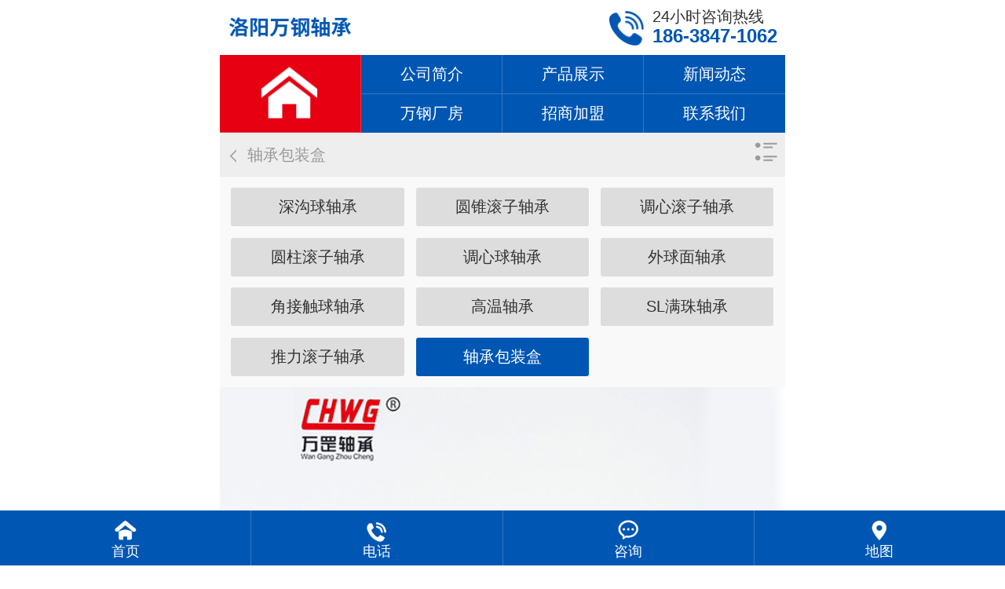

--- FILE ---
content_type: text/html
request_url: http://www.chwgzc.com/m/product/zcbz/1059710.html
body_size: 2959
content:
<!DOCTYPE html>
<html lang="zh-cn">
<head>
<meta charset="utf-8" />
<meta name="viewport" content="width=device-width, initial-scale=1.0, minimum-scale=1.0, maximum-scale=1.0, user-scalable=no, minimal-ui" />
<meta name="format-detection" content="telephone=no" />
<title>轴承包装盒2_轴承包装盒_洛阳万钢轴承有限公司_洛阳低噪音电机轴承|洛阳普通深沟球轴承</title>
<meta name="keywords" content="洛阳低噪音电机轴承,洛阳普通深沟球轴承,洛阳圆锥滚子轴承,洛阳万钢轴承有限公司" />
<meta name="description" content="洛阳万钢轴承有限公司专业销售高质量、高精度的低噪音电机轴承，普通深沟球轴承、圆锥滚子轴承、调心滚子轴承和各种非标轴承，产品广泛运用于电机、汽车、水泵、电梯、电动工具、农用机械、工程机械、矿山机械设备等。电话：18638471062" />

<link rel="stylesheet" href="/Content/Templaes/C10182N/mobile//style/css/style.css" />
<script src="https://cmsfile.hnjing.cn/JSHandler.ashx?v=1.0&id=d1039b77-7263-4690-8f9b-214bee057863" type="text/javascript"></script>


</head>

<body>
  <header class="header">
  	<div class="inner">
      <div class="logo"><a href="/m/Default.html">
        <img src="/Content/Logo/mlogo_20200326093730542.png" title="洛阳万钢轴承有限公司" alt="洛阳万钢轴承有限公司" />
      </a></div>
      <div class="tel"><a href="tel:18638471062">
        <h3>24小时咨询热线</h3>
        <p class="phonecode">18638471062</p>
        </a></div>
    </div>
  </header>

  <nav class="nav" id="nav">
  	<ul>
    	<li ><a href="/m/Default.html">网站首页</a></li>
      
      <li ><a href="/m/about/">公司简介</a></li>
      
      <li  class="current" ><a href="/m/product/">产品展示</a></li>
      
      <li ><a href="/m/news/">新闻动态</a></li>
      
      <li ><a href="/m/cf/">万钢厂房</a></li>
      
      <li ><a href="/m/zs/">招商加盟</a></li>
      
      <li ><a href="/m/lx/">联系我们</a></li>
          </ul>
  </nav>

    <section class="location" id="location">
  	<h2>轴承包装盒</h2>
    <div class="showmenu" id="showMenu">分类导航</div>
  </section>

  <nav class="menu" id="menu">
  	<dl class="list clearfix">
    	
    	<dd ><a href="/m/product/sgq/">深沟球轴承</a></dd>
      
    	<dd ><a href="/m/product/yzgz/">圆锥滚子轴承</a></dd>
      
    	<dd ><a href="/m/product/dxgz/">调心滚子轴承</a></dd>
      
    	<dd ><a href="/m/product/yuanz/">圆柱滚子轴承</a></dd>
      
    	<dd ><a href="/m/product/dxq/">调心球轴承</a></dd>
      
    	<dd ><a href="/m/product/wam/">外球面轴承</a></dd>
      
    	<dd ><a href="/m/product/jjc/">角接触球轴承</a></dd>
      
    	<dd ><a href="/m/product/gwzc/">高温轴承</a></dd>
      
    	<dd ><a href="/m/product/slmz/">SL满珠轴承</a></dd>
      
    	<dd ><a href="/m/product/tlgz/">推力滚子轴承</a></dd>
      
    	<dd  class="current" ><a href="/m/product/zcbz/">轴承包装盒</a></dd>
          </dl>
  </nav>
  
<section class="product-detail">
  <div class="product-thum" id="thum">
  	<ul class="list clearfix"></ul>
    <ul class="tip"></ul>
        <script>var multigraph = [{'title': '', 'src': '/Content/UploadFiles/202003261126443.jpg'}];</script>
      </div>
  <div class="product-info">
    <h1>轴承包装盒2</h1>
  </div>
  <article class="article">
     洛阳万钢轴承有限公司专业销售高质量、高精度的低噪音电机轴承，普通深沟球轴承、圆锥滚子轴承、调心滚子轴承和各种非标轴承，产品广泛运用于电机、汽车、水泵、电梯、电动工具、农用机械、工程机械、矿山机械设备等。电话：18638471062   </article>
  <commend class="relink">
  	<p class="prev"><a title="轴承包装盒1" href="/m/product/zcbz/1059709.html">轴承包装...</a></p>
    <p class="next"><a title="轴承包装盒3" href="/m/product/zcbz/1059711.html">轴承包装...</a></p>
  </commend>
</section>

<section class="rmd-order">
  <div class="head">
    <h2>我要留言 / 反馈</h2>
  </div>
                       <form name='formPost' id='formPost' action='https://cmspost.hnjing.cn/FormPostBack.aspx?mid=6d99fa25-fa4b-4617-87f1-a260a9c7057d&fcid=$formclass.ID&sid=d1039b77-7263-4690-8f9b-214bee057863&cid=1b8baa89-cbd4-4c83-90f8-06e53b259db5&nid=$formnews.ID&p=$pageindex&pid=6c796745-d4a5-4b36-86ae-8d268204ae72' method='POST' enctype='multipart/form-data' runat='server'>

  <input type="hidden" name="Title" value="轴承包装盒2" />
  <ul class="formpost">
    <li>
      <input type="text" class="txt" name="name" maxlength="5" value="" placeholder="姓名" data-required="name" error="请输入您的中文姓名" />
    </li>
    <li>
    	<input type="tel" class="txt" name="phone" maxlength="15"value="" placeholder="联系方式" data-required="phone"  error="请输入正确的手机号码" />
    </li>
    <li>
    	<textarea class="text" name="content" placeholder="留言内容" data-required="required" null="请输入内容"></textarea>
    </li>
    <li>
    	<input type="submit" class="submit" value="确认提交">
    </li>
  </ul>
  <input type="hidden" id="NavigateUrl" name="NavigateUrl" value="" />
</form>
<script type='text/javascript'> JsReady(function(){ fillFormValue(); });  </script>

</section>

<footer class="footer" id="footer">
  <div class="seacher">
    <div class="input">
      <input type="text" class="txt" value="" maxlength="16" placeholder="请输入关键词" id="SearchTxt" />
      <input type="hidden" value="/m/3504c103-f243-4b13-a01b-e6bfa9f09c70.html?a=1&key=e4888dd5-ed2b-44b6-bdd2-564db5f425c9" id="Searchtype" />      <input type="submit" class="submit" value="" id="SearchSubmit" />
    </div>
  </div>
  <div class="copyright">
    <p>洛阳万钢轴承有限公司 版权所有</p>
    <!-- <p>技术支持：<a href="http://www.hnjing.com/" target="_blank" title="竞网智赢">竞网智赢</a></p> -->
  </div>
</footer>

<ins class="toolbar" id="toolbar">
  <ul class="inner">
    <li><a href="/m/Default.html" class="icon-home">首页</a></li>
    <li><a href="tel:18638471062"  class="icon-phone">电话</a></li>
    <li><a href="tel:18638471062"  class="icon-online">咨询</a></li>
    <li><a href="javascript:;" id="showMap" class="icon-map">地图</a></li>
  </ul>
</ins>

<section class="baidumap" id="baidumap">
  <div class="map" id="map"></div>
  <div class="address">
    <p>详细地址： 洛阳市高新开发区青城路8号 </p>
  </div>
  <div class="close" id="hideMap"></div>
  <script type="text/javascript">
   JsReady(function(){showMap('map','洛阳万钢轴承有限公司',112.362937,34.612755,'电话：18638471062<br/>地址：洛阳市高新开发区青城路8号',18)}); 
</script>
</section>

<script src="/Content/Templaes/C10182N/mobile//style/js/jdk-2.0.1.js"></script>
<script src="/Content/Templaes/C10182N/mobile//style/js/swiper.min.js"></script>
<script src="/Content/Templaes/C10182N/mobile//style/js/app.js"></script>
</body>
</html>

<section class="hidden"><label id="fa6d3483-2ba1-45d5-b26c-7fbe4a303ea5"></label>
<script type="text/javascript">JsReady(function(){getHits('dc19c38c-3e18-42d3-8f9b-a0de855ed923','fa6d3483-2ba1-45d5-b26c-7fbe4a303ea5','fa6d3483-2ba1-45d5-b26c-7fbe4a303ea5','true');});</script></section>


--- FILE ---
content_type: text/css
request_url: http://www.chwgzc.com/Content/Templaes/C10182N/mobile//style/css/style.css
body_size: 2833
content:
@import 'swiper.min.css';
@import 'animate.css';
@import 'skin.css';


/***********************************
 *** 全局初始化
 *** 2.0.0
 **********************************/
* { margin: 0; padding: 0; -webkit-tap-highlight-color: rgba(0,0,0,0); box-sizing: border-box; }
html { height: 100%; }
body { width: 100%; max-width: 720px; height: 100%; font: .28rem/1.8 "Microsoft Yahei", Arial; color: #333; background: #fff; transition: transform .3s ease; margin: 0 auto; }
img { border: 0px; }
a, a:link, a:visited, a:hover, a:active { color: inherit; text-decoration: none; }
h1, h2, h3, h4, h5, h6, h7 { font-size: .28rem; }
ul, ol { list-style-type: none; }
input,button,select,textarea { outline: none; font-family: "Microsoft Yahei", Arial; font-size: .28rem; -webkit-appearance: none !important; }
table { border-collapse: collapse; border-spacing: 0; }
.clearfix:after { content: ""; display: block; clear: both; width: 100%; height: 0; line-height: 0; font-size: 0; }


/***********************************
 *** 网站风格
 **********************************/
body.active { position: fixed; transform: translate3d(-70%, 0, 0); }
body.active:after { content: ''; position: absolute; left: 0; top: 2.5rem; bottom: 0; right: 0; z-index: 100; }

.header { position: relative; }
.header .inner { position: relative; height: 1rem; background: #fff; }
.header .logo { position: relative; padding: .15rem; }
.header .logo img { display: block; height: .7rem; }
.header .tel { position: absolute; right: 0; top: 0; overflow: hidden; }
.header .tel a { display: block; padding: .15rem .15rem .15rem .8rem; background: url(../images/header-tel.png) left center no-repeat; background-size: .7rem;  }
.header .tel h3 { line-height: .3rem; font-weight: normal; }
.header .tel p { line-height: .4rem; font-size: .34rem; font-weight: bold; color: #0056b3; }

.nav { background: #0056b3; }
.nav ul { overflow: hidden; text-align: center; }
.nav li { float: left; width: 25%; line-height: .7rem; border-right: 1px solid rgba(255,255,255,.2); border-bottom: 1px solid rgba(255,255,255,.2); }
.nav a { display: block; color: #fff; }
.nav a:active { box-shadow: 0 0 100rem rgba(0,0,0,.1) inset; }
.nav li:nth-child(1) { background: #e60012; }
.nav li:nth-child(1) a { height: 1.4rem; overflow: hidden; text-indent: -99em; background: url(../images/nav-home.png) center center no-repeat; background-size: 50%; }
.nav li:nth-child(4),
.nav li:nth-child(7) { border-right: 0; }
.nav li:nth-child(n+5) { border-bottom: 0; }

.banner { width: 100%; overflow: hidden; position: relative; }
.banner .list { float: left; width: 500%; }
.banner .list li { float: left; width: 20%; }
.banner .list img { display: block; width: 100%; }
.banner .dots { width: 100%; line-height: 0; text-align: center; clear: both; display: none; position: absolute; left: 0; bottom: .3rem; }
.banner .dots li { display: inline-block; width: .2rem; height: .2rem; border-radius: 50%; background: none; border: 1px solid #fff; background-size: contain; margin: 0 .1rem; vertical-align: middle; transition: all .5s ease; }
.banner .dots li.active { background: #fff; border-color: #fff; }

.ihead { height: 1.2rem; background: url(../images/ihead-bj.png) center center no-repeat; background-size: 5rem; text-align: center; position: relative; margin: 0 0 .4rem; }
.ihead h2 { line-height: .5rem; font-size: .4rem; color: #0056b3; }
.ihead h3 { line-height: .4rem; font-weight: normal; font-size: .24rem; color: #999; text-transform: uppercase; }
.ihead h3:before,
.ihead h3:after { content: ''; display: inline-block; vertical-align: middle; width: .5rem; border-bottom: 1px solid #0056b3; margin: 0 .2rem; }
.ihead a { position: absolute; left: 50%; margin: 0 0 0 -.2rem; bottom: -.02rem; width: .4rem; height: .4rem; line-height: .4rem; text-align: center; background: url(../images/ihead-mo.png) center center no-repeat; background-size: contain; color: #fff; }

.ihead2 { position: relative; background: #0056b3; margin: 0 0 .3rem; }
.ihead2 h2 { display: inline-block; padding: 0 .4rem 0 1rem; line-height: .8rem; font-size: .32rem; font-weight: normal; background: #e60012; color: #fff; }
.ihead2 img { position: absolute; left: .3rem; top: 50%; margin: -.2rem 0 0; width: .4rem; height: .4rem; }
.ihead2 a { position: absolute; right: 0; top: 0; line-height: .8rem; color: #fff; text-transform: uppercase; padding: 0 .2rem; }

.iprod { background: #fff; padding: .4rem 0 0; }
.iprod .tabed { overflow: hidden; }
.iprod .tabed li { float: left; width: 29.33%; margin: 0 0 3% 3%; line-height: .6rem; padding: 0 .2rem; border: 1px solid #ddd; text-align: center; color: #333; white-space: nowrap; text-overflow: ellipsis; position: relative; }
.iprod .tabed li::before { content: ''; position: absolute; left: -1px; top: -1px; width: .6rem; height: .6rem; border-top: 1px solid #0056b3; border-left: 1px solid #0056b3; }
.iprod .tabed li::after { content: ''; position: absolute; right: -1px; bottom: -1px; width: .6rem; height: .6rem; border-bottom: 1px solid #0056b3; border-right: 1px solid #0056b3; }
.iprod .tabed li.active { background: url(../images/iprod-tabed.png) center center no-repeat #0056b3; background-size: cover; color: #fff; border-color: #0056b3; }
.iprod .main { position: relative; }
.iprod .list { overflow: hidden; position: relative; display: none; }
.iprod .list:first-child { display: block; }
.iprod .item { float: left; width: 45.5%; margin: 0 0 3% 3%; }
.iprod .item a { display: block; padding: .1rem .1rem 0; border: 1px solid #ddd; }
.iprod .item figure { position: relative; padding: 0 0 75%; background: #eee; }
.iprod .item img { position: absolute; left: 0; top: 0; width: 100%; height: 100%; }
.iprod .item h3 { line-height: .7rem; font-weight: normal; padding: 0 0.1rem 0 .2rem; background: url(../images/iprod-mo.png) 95% center no-repeat; background-size: .1rem; overflow: hidden; white-space: nowrap; text-overflow: ellipsis; }
.iprod .item a:active { background-color: #0056b3; border-color: #0056b3; color: #fff; }

.iadv { background: url(../images/iadv.jpg) center center no-repeat #0056b3; }
.iadv .inner { padding: .3rem; text-align: center; color: #fff; }
.iadv h2 { line-height: 1rem; font-size: .44rem; }
.iadv h3 { display: inline-block; height: .7rem; line-height: .6rem; font-size: .34rem; background: #e60012; padding: 0 .4rem; transform: skewX(-30deg); font-weight: normal; margin: 0 0 .2rem; }
.iadv h3 i { display: block; transform: skewX(30deg); font-style: normal; }
.iadv p { line-height: .4rem; }

.iabout { background: url(../images/iabout-bj.jpg) center center repeat #f6f6f6; background-size: cover; padding: .6rem 0 0; }
.iabout .info { margin: 0 3%; padding: .3rem; background: #fff; }
.iabout .info h3 { line-height: .6rem; font-size: .32rem; color: #0056b3; text-align: center; margin: 0 0 .2rem; }
.iabout .info p { line-height: 1.5; text-align: justify; margin: 0 0 .4rem; }
.iabout .info a { display: block; margin: 0 auto; width: 2.4rem; line-height: .7rem; background: #fff; border: 1px solid #ddd; color: #999; border-radius: .7rem; text-align: center; }
.iabout .info a:active { box-shadow: 0 0 100rem rgba(0,0,0,.1) inset; }
.iabout .swiper { padding: .2rem 3%; }
.iabout .swiper a { display: block; text-align: center; }
.iabout .swiper figure { position: relative; padding: 0 0 75%; background: #eee; box-shadow: .05rem 0 .05rem rgba(0,0,0,.05); border: 2px solid #fff; }
.iabout .swiper img { position: absolute; left: 0; top: 0; width: 100%; height: 100%; }
.iabout .swiper h3 { line-height: .7rem; font-weight: normal; padding: 0 .2rem; overflow: hidden; white-space: nowrap; text-overflow: ellipsis; }

.inews { background: #fff; padding: 0 0 .2rem; }
.inews .fir { margin: 0 3% 3%; padding: 0 0 .2rem; border-bottom: 1px solid #ddd; }
.inews .fir a { display: block; }
.inews .fir figure { position: relative; padding: 0 0 75%; margin: 0 0 .2rem; }
.inews .fir img { position: absolute; left: 0; top: 0; width: 100%; height: 100%; }
.inews .fir .exp { position: relative; margin: 0 0 .1rem; }
.inews .fir h3 { line-height: .6rem; font-size: .3rem; padding: 0 2rem 0 0; white-space: nowrap; overflow: hidden; text-overflow: ellipsis; }
.inews .fir p { line-height: .4rem; color: #999; }
.inews .fir span { position: absolute; right: 0; top: 0; line-height: .6rem; color: #999; }
.inews .list { padding: 0 3%; position: relative; }
.inews .item { margin: 0 0 3%; }
.inews .item a { display: block; height: 1.5rem; padding: 0 0 0 2.2rem; position: relative; }
.inews .item img { position: absolute; left: 0; top: 0; width: 2rem; height: 1.5rem; }
.inews .item h3 { line-height: .5rem; font-size: .3rem; margin: 0 0 .1rem; font-weight: normal; white-space: nowrap; overflow: hidden; text-overflow: ellipsis; }
.inews .item p { height: .8rem; line-height: .4rem; overflow: hidden; color: #999; }

.icontact { }
.icontact .list { padding: 0 5%; }
.icontact .item { padding: 0 0 0 .7rem; position: relative; margin: 0 0 .3rem; }
.icontact .item img { position: absolute; left: 0; top: 0; width: .5rem; height: .5rem; }
.icontact .item p { line-height: .5rem; }

 
.footer { background: #fff; color: #666; }
.copyright { padding: .3rem; line-height: .4rem; text-align: center; }

.seacher { position: relative; padding: .2rem 3%; }
.seacher .input { position: relative; }
.seacher .txt { width: 100%; height: .8rem; padding: 0 .2rem; border: 1px solid #0056b3; color: #666; }
.seacher .submit { position: absolute; right: 2px; top: 2px; bottom: 2px; width: 1rem; border: 0; background: url(../images/seacher-submit.png) center center no-repeat #0056b3; background-size: .4rem; }

.toolbar { display: block; height: 1rem; }
.toolbar .inner { background: #0056b3; position: fixed; left: 0; right: 0; bottom: 0; z-index: 10; display: -webkit-box; display: box; border-top: 0px solid rgba(255,255,255,0); }
.toolbar li { -webkit-box-flex: 1; box-flex: 1; border-left: 1px solid rgba(255,255,255,.2); color: #fff; }
.toolbar li:first-child { border-left: 0; }
.toolbar a { display: block; text-align: center; padding: .15rem 0 0; height: 1rem; line-height: .3rem; font-size: .26rem; }
.toolbar a:active { background-color: none; box-shadow: 0 0 1000rem rgba(0,0,0,.2) inset; }
.toolbar a:before { content: ''; display: block; width: .4rem; height: .4rem; margin: 0 auto .05rem; }
.toolbar a.icon-home:before { background: url(../images/toolbar-1.png) center center no-repeat; background-size: contain; }
.toolbar a.icon-phone:before { background: url(../images/toolbar-2.png) center center no-repeat; background-size: contain; animation:toolicon 600ms linear infinite; }
.toolbar a.icon-online:before { background: url(../images/toolbar-3.png) center center no-repeat; background-size: contain; }
.toolbar a.icon-map:before { background: url(../images/toolbar-4.png) center center no-repeat; background-size: contain; }

--- FILE ---
content_type: text/css
request_url: http://www.chwgzc.com/Content/Templaes/C10182N/mobile//style/css/skin.css
body_size: 6850
content:
/***********************************
 ** 公共组件
 ** 379600 - 0056b3
 ** 2.0.0
 **********************************/
.location { height: .8rem; line-height: .8rem; background: #eee; position: relative; }
.location h2 { display: inline-block; padding: 0 .2rem 0 .5rem; color: #999; font-weight: normal; background: url([data-uri]) left center no-repeat; background-size: .5rem; }
.location .showmenu { position: absolute; right: 0; top: 0; width: .7rem; height: .7rem; background: url([data-uri]) center center no-repeat; background-size: .5rem; overflow: hidden; text-indent: -99em; display: none; }

.menu { width: 100%; background: #f9f9f9; border-bottom: 0 solid #333; display: block; }
.menu .list { width: 100%; padding: 2% 0 0; }
.menu .list dd { float: left; width: 30.66%; height: .7rem; line-height: .7rem; margin: 0 0 2% 2%; background: #ddd; border-radius: 3px; }
.menu .list a { display: block; text-align: center; }
.menu .list dd:active,
.menu .list dd.current { background: #0056b3; border-color: #0056b3; color: #FFF; }

.article { text-align: justify; padding: 3%; line-height: 1.8; background: none; }
.article img { max-width: 100% !important; height: auto !important; display: block; margin: 0 auto; }

.relink { width: 96%; margin: 0 auto .2rem;position: relative; display: block; overflow: hidden; }
.relink .prev,
.relink .next { float: right; width: 49%; height: .8rem; line-height: .8rem; text-align: center; background: #eee; color: #999; border-radius: 3px; }
.relink .prev { float: left; }
.relink a { display: block; height: .8rem; color: #999; }
.relink > *:active { box-shadow: 0 0 100rem rgba(0,0,0,.03) inset; }

.showmap { display: block; margin: 0 3% .3rem; height: .6rem; line-height: .6rem; text-align: center; font-size: larger; background: #f0a522; color: #fff; border-radius: 5px; }
.baidumap { position: fixed; left: 0; top: 0; right: 0; bottom: 0; z-index: 99; background: #fff; visibility: hidden; }
.baidumap .map { position: absolute; top: 0; left: 0; bottom: 1rem; right: 0; z-index: 97; line-height: 20px; font-size: 14px; }
.baidumap .address { position: absolute; left: 0; bottom: 0; right: 0; padding: .2rem .2rem; background: #383838; z-index: 98; box-shadow: 0 -.05rem .05rem rgba(0,0,0,.2); }
.baidumap .address p { height: .6rem; line-height: .3rem; margin: 0 .8rem 0 0; color: #fff; overflow: hidden; opacity: .5; }
.baidumap .close { position: absolute; right: .2rem; bottom: .2rem; width: .6rem; height: .6rem; text-align: center; font-size: .4rem; z-index: 99; background: url([data-uri]) center center no-repeat; background-size: .35rem; border: .02rem solid #aaa; border-radius: 50%;  }
.baidumap .close:active { background: #f1f1f1; }
.baidumap .BMap_bubble_title a { display: inline-block; height: 40px; line-height: 40px; padding: 0 .3rem; color: #FFF; background: #8ea8e0; border-radius: .03rem; margin-bottom: .05rem; font-size: 16px; }
.baidumap .BMap_bubble_title a:hover { box-shadow: 0 0 0 1000rem rgba(0,0,0,0.3) inset; }

.hidden { display: none; }
.autocut { overflow: hidden; text-overflow: ellipsis; white-space: nowrap; word-break: break-all; }
.gap { height: .2rem; background: #eee; }

.loading { width: auto; height: .8rem; line-height: .8rem; text-align: center; margin: -.2rem 2% .2rem; background: #fff; color: #bbb; border-radius: 3px; display: none;  }
.loading:active { box-shadow: 0 0 100rem rgba(0,0,0,.03) inset; }
.loading:empty { display: none !important;  }

.null { display: block; width: 100% !important; padding: 0 0 50%; background: url(../../sources/none.png) center center no-repeat; background-size: contain; overflow: hidden; text-indent: -99em;  }
.none { padding: 0 0 2rem 0; }
.console { position: fixed; left: 0; top: 0; width: 100%; height: .8rem; line-height: .8rem; z-index: 199; background: rgba(255,72,72,.9); text-align: center; color: #fff; font-size: .26rem; overflow: hidden; }
.pager { display: none; }

.api {  content: '4DD845D1BB619BEEFB641EC49A7D8735'; }




/***********************************
 ** 产品
 **********************************/
.product-lister { }
.product-lister .list { width: 100%; padding: .2rem 0 .2rem; overflow: hidden; }
.product-lister .item { float: left; width: 47%; margin: 0 0 2% 2%; background: #ddd; text-align: center; }
.product-lister .img { position: relative; padding: 0 0 75%; margin: 0 0 -1px; background: #eee; }
.product-lister .img img { position: absolute; left: 0; top: 0; width: 100%; height: 100%; }
.product-lister .item h3 { line-height: .8rem; font-weight: normal; padding: 0 .4rem; color: #666; white-space: nowrap; overflow: hidden; text-overflow: ellipsis; }
.product-lister .item:active { box-shadow: 0 0 5rem rgba(0,0,0,.05) inset; }

.product2-lister {  }
.product2-lister .list { padding: .2rem; }
.product2-lister .item { margin: 0 0 .2rem; background: #f5f5f5;  }
.product2-lister .item a { display: block; position: relative; height: 1.8rem; padding: .1rem .2rem 0 2.6rem;  }
.product2-lister .item img { position: absolute; left: 0; top: 0; width: 2.4rem; height: 1.8rem; background: #eee; }
.product2-lister .item h3 { line-height: .7rem; font-size: .3rem; font-weight: normal; overflow: hidden; white-space: nowrap; text-overflow: ellipsis; }
.product2-lister .item p { height: .8rem; line-height: .4rem; overflow: hidden; opacity: .5; }
.product2-lister .item:active { box-shadow: 0 0 100rem rgba(0,0,0,.03) inset; }

.product-detail {  }
.product-detail h1 { padding: .4rem 2%; font-size: .34rem; line-height: 1.4; text-align: center; }
.product-detail .photo { padding: .0 3% 0; }
.product-detail .photo img { display: block; width: 100%; }

.product-info { padding: 0 .2rem .2rem; }
.product-info h1 { padding: .4rem 0; text-align: left; color: #333; }
.product-info .des { }
.product-info p { line-height: .5rem; opacity: .5; text-align: justify; }

.product-thum { width: 100%; overflow: hidden; position: relative; }
.product-thum .list { float: left; width: 500%; }
.product-thum .list li { float: left; width: 20%; }
.product-thum .list img { display: block; width: 100%; }
.product-thum .tip { width: 90%; height: .1rem; line-height: .1rem; text-align: center; clear: both; display: none; position: absolute; left: 5%; bottom: .2rem; }
.product-thum .tip li { display: inline-block; vertical-align: middle; width: .12rem; height: .12rem; background: #eee; border-radius: 50%; margin: 0 .1rem; vertical-align: middle; }
.product-thum .tip li.active { background: #c81529; }



/***********************************
 ** 新闻
 **********************************/
.news-lister { }
.news-lister .list { padding: .2rem; }
.news-lister .item { border-bottom: 1px solid #eee; }
.news-lister .item a { display: block; padding: .2rem; }
.news-lister .item h3 { font-size: .3rem; font-weight: normal; line-height: .6rem; overflow: hidden; white-space: nowrap; text-overflow: ellipsis; }
.news-lister .item p { height: .8rem; line-height: .4rem; overflow: hidden; opacity: .5; }
.news-lister .item:active { box-shadow: 0 0 5rem rgba(0,0,0,.05) inset; }

.news2-lister {  }
.news2-lister .list { padding: .2rem; }
.news2-lister .item { margin: 0 0 .2rem; background: #f5f5f5;  }
.news2-lister .item a { display: block; position: relative; height: 1.8rem; padding: .1rem .2rem 0 2.6rem;  }
.news2-lister .item img { position: absolute; left: 0; top: 0; width: 2.4rem; height: 1.8rem; background: #eee; }
.news2-lister .item h3 { font-size: .3rem; font-weight: normal; line-height: .7rem; overflow: hidden; white-space: nowrap; text-overflow: ellipsis; }
.news2-lister .item p { height: .8rem; line-height: .4rem; overflow: hidden; opacity: .5; }
.news2-lister .item:active { box-shadow: 0 0 100rem rgba(0,0,0,.03) inset; }

.news-detail {  }
.news-detail h1 { padding: .4rem 2% .2rem; font-size: .34rem; line-height: 1.4; text-align: center; }
.news-detail .subsidiary { line-height: .6rem; border-bottom: 1px solid #ddd; margin: 0 2%; opacity: .5; text-align: center; }
.news-detail .subsidiary span { margin-right: .2rem; }



/***********************************
 ** 案例
 **********************************/
.case-lister { }
.case-lister .list { width: 100%; padding: .2rem 0 .2rem; }
.case-lister .list .item { float: left; width: 47%; margin: 0 0 0 2%; }
.case-lister .item a { display: block; }
.case-lister .item figure { display: block; padding: 0 0 75%; position: relative; background: #eee; }
.case-lister .item img { position: absolute; left: 0; top: 0; width: 100%; height: 100%; }
.case-lister .item h3 { font-weight: normal; line-height: .8rem; text-align: center; margin: 0 .2rem; white-space: nowrap; overflow: hidden; text-overflow: ellipsis; }

.case2-lister {  }
.case2-lister .list { padding: .2rem; }
.case2-lister .item { margin: 0 0 .2rem; background: #f5f5f5;  }
.case2-lister .item a { display: block; position: relative; height: 1.8rem; padding: .1rem .2rem 0 2.6rem;  }
.case2-lister .item img { position: absolute; left: 0; top: 0; width: 2.4rem; height: 1.8rem; background: #eee; }
.case2-lister .item h3 { line-height: .7rem; overflow: hidden; white-space: nowrap; text-overflow: ellipsis; }
.case2-lister .item p { height: .8rem; line-height: .4rem; overflow: hidden; opacity: .5; }
.case2-lister .item:active { box-shadow: 0 0 100rem rgba(0,0,0,.03) inset; }

.case-detail {  }
.case-detail h1 { padding: .4rem 2% .4rem; font-size: .34rem; line-height: 1.4; text-align: center; }
.case-detail .photo { margin: 0 4%; }
.case-detail .photo img { display: block; width: 100%; }




/***********************************
 ** 在线留言
 **********************************/
input::-webkit-input-placeholder, textarea::-webkit-input-placeholder { color: #999; }
input:-moz-placeholder, textarea:-moz-placeholder { color: #999; }
input::-moz-placeholder, textarea::-moz-placeholder { color: #999; }
input:-ms-input-placeholder, textarea:-ms-input-placeholder { color:  #999; }

.message-detail { padding: .2rem 4% 0; overflow: hidden; }
.message-detail li { margin-bottom: .2rem; width: 100%; font-size: 1.2em; }
.message-detail .txt,
.message-detail .text { width: 100%; padding: 0 3%; height: .7rem; line-height: .7rem; background: none; border: 1px solid #bbb;  }
.message-detail .txt:focus,
.message-detail .text:focus { border-color: #999; }
.message-detail .text { height: 1.5rem; line-height: .3rem; padding: 3%; }
.message-detail .error { border-color: #f55 !important; }
.message-detail .submit { width: 100%; height: .8rem; line-height: .8rem; background: #0056b3; border: 0; border-radius: 3px; font-size: .28rem; color: #fff; text-align: center; }
.message-detail .submit:active { box-shadow: 0 0 0 1000rem rgba(0,0,0,.2) inset; }




/***********************************
 ** 在线留言
 **********************************/
.rmd-order { padding: 0 4% 0; overflow: hidden; background: #f9f9f9; border-top: 1px solid #eee; display: none; }
.rmd-order .head { height: .8rem; line-height: .8rem; margin: 0 0 .1rem;  }
.rmd-order .head h2 { font-size: .3rem; font-weight: normal; }
.rmd-order li { margin-bottom: .2rem; width: 100%; font-size: 1.2em; }
.rmd-order .txt,
.rmd-order .text { width: 100%; padding: 0 3%; height: .8rem; line-height: .8rem; background: #fff; border: 1px solid #eee;  }
.rmd-order .txt:focus,
.rmd-order .text:focus { border-color: #ddd; }
.rmd-order .text { height: 1.5rem; line-height: .3rem; padding: 3%; }
.rmd-order .error { border-color: #f55 !important; }
.rmd-order .submit { width: 100%; height: .8rem; line-height: .8rem; background: #0056b3; border: 0; border-radius: 3px; font-size: .28rem; color: #fff; text-align: center; }
.rmd-order .submit:active { box-shadow: 0 0 0 1000rem rgba(0,0,0,.2) inset;  }



/***********************************
 *** 设备适配
 **********************************/
@media (min-width: 700px){
	html { font-size: 70px; }
}
@media (max-width: 700px){
	html { font-size: 60px; }
}
@media (max-width: 500px){
	html { font-size: 50px; }
}
@media (max-width: 350px){
	html { font-size: 50px; }
}


--- FILE ---
content_type: application/javascript
request_url: http://www.chwgzc.com/Content/Templaes/C10182N/mobile//style/js/app.js
body_size: 891
content:
/*********************************************
 * 自定义
 ********************************************/
(function () {
	// 产品
	$('#iprod .tabed li').bind({
		'click': function(){
			$(this).addClass('active').siblings().removeClass('active');

			$('#iprod .list').eq($(this).index()).show().siblings().hide();
		}
	})

	// 荣誉案例
	var iabout = new Swiper('#iabout .swiper', {
		paginationClickable: true,
		pagination: '#iabout .dots',
		prevButton: '#iabout .prev',
		nextButton: '#iabout .next',
		slidesPerView: 2,
		slidesPerGroup: 2,
		spaceBetween: 15,
		loop: true
	});
}());


/*********************************************
 * 公用
 ********************************************/
(function(){
	$('body').bind({
		'touchmove': function(){
			
		}
	})
	
	$(window).bind({
		'scroll': function(){
			var _top = $(document).scrollTop(),
				_height = $('#topper').height();
			
			if(_top > _height){
				$('#header').addClass('fixed');
			}else{
				$('#header').removeClass('fixed');
			}
		}
	})
	
	$('#showNav').bind('click', function(){
		if($(this).hasClass('active')){
			$(this).removeClass('active');
			$('body').removeClass('active');
		}else{
			$(this).addClass('active');
			$('body').addClass('active');
		}
	})
	
	$('#showSos').bind('click', function(){
	  if($(this).hasClass('active')){
			$(this).removeClass('active');
			$('#searcher').removeClass('fixed');
			$('#searcher .cancel').hide();
	  }else{
			$(this).addClass('active');
			$('#searcher').addClass('fixed').find('.txt').focus().val('');
			$('#searcher .cancel').show();
	  }
	})
	
	$('#searcher .cancel').bind({
		'click': function(){
			$('#showSos').removeClass('active');
			$('#searcher').removeClass('fixed');
			$(this).hide();
		}
	})
	
	$('#searcher .txt').bind({
		'keyup': function(){
			if($(this).parents('.searcher').hasClass('fixed')){
				if($.trim($(this).val()) == ''){
					$('#searcher .cancel').show();
				}else{
					$('#searcher .cancel').hide();
				}
			}
		}
	})
	
	if($('#menu .list > *').length){
		 $('#showMenu').show();
	}
	
	$('#showMenu').bind('click', function(){
		if($('#menu').is(':hidden')){
			$('#menu').slideDown();
		}else{
			$('#menu').slideUp();
		}
	})
	
	$('#location > h2, .iback').bind('click', function(){
		history.go(-1);
	})
	
	$('.itop').click(function(){
		$('html, body').animate({'scrollTop': 0}, 300);
	})
}());

--- FILE ---
content_type: application/javascript
request_url: http://www.chwgzc.com/Content/Templaes/C10182N/mobile//style/js/jdk-2.0.1.js
body_size: 5690
content:
/* jquery.easing
 * 1.3
 * http://gsgd.co.uk/sandbox/jquery/easing/
 --------------------------------------------
 $(element).animate({top: 500, opacity: 1}, 1000, 'easeOutBounce');
 --------------------------------------------
 jswing.def.easeInQuad.easeOutQuad.easeInOutQuad.easeInCubic.easeOutCubic.easeInOutCubic.
 easeInQuart.easeInOutQuart.easeOutQuart.easeInQuint.easeInOutQuint.easeOutQuint.easeInOutSine.
 easeInSine.easeInExpo.easeOutSine.easeOutExpo.easeOutCirc.easeInCirc.easeInOutExpo.easeInElastic.
 easeOutElastic.easeInOutCirc.easeInOutElastic.easeInOutBack.easeOutBounce.easeOutBack.easeInOutBounce.easeInBack.easeInBounce
 */
jQuery.easing.jswing=jQuery.easing.swing;jQuery.extend(jQuery.easing,{def:"easeOutQuad",swing:function(e,f,a,h,g){return jQuery.easing[jQuery.easing.def](e,f,a,h,g)},easeInQuad:function(e,f,a,h,g){return h*(f/=g)*f+a},easeOutQuad:function(e,f,a,h,g){return -h*(f/=g)*(f-2)+a},easeInOutQuad:function(e,f,a,h,g){if((f/=g/2)<1){return h/2*f*f+a}return -h/2*((--f)*(f-2)-1)+a},easeInCubic:function(e,f,a,h,g){return h*(f/=g)*f*f+a},easeOutCubic:function(e,f,a,h,g){return h*((f=f/g-1)*f*f+1)+a},easeInOutCubic:function(e,f,a,h,g){if((f/=g/2)<1){return h/2*f*f*f+a}return h/2*((f-=2)*f*f+2)+a},easeInQuart:function(e,f,a,h,g){return h*(f/=g)*f*f*f+a},easeOutQuart:function(e,f,a,h,g){return -h*((f=f/g-1)*f*f*f-1)+a},easeInOutQuart:function(e,f,a,h,g){if((f/=g/2)<1){return h/2*f*f*f*f+a}return -h/2*((f-=2)*f*f*f-2)+a},easeInQuint:function(e,f,a,h,g){return h*(f/=g)*f*f*f*f+a},easeOutQuint:function(e,f,a,h,g){return h*((f=f/g-1)*f*f*f*f+1)+a},easeInOutQuint:function(e,f,a,h,g){if((f/=g/2)<1){return h/2*f*f*f*f*f+a}return h/2*((f-=2)*f*f*f*f+2)+a},easeInSine:function(e,f,a,h,g){return -h*Math.cos(f/g*(Math.PI/2))+h+a},easeOutSine:function(e,f,a,h,g){return h*Math.sin(f/g*(Math.PI/2))+a},easeInOutSine:function(e,f,a,h,g){return -h/2*(Math.cos(Math.PI*f/g)-1)+a},easeInExpo:function(e,f,a,h,g){return(f==0)?a:h*Math.pow(2,10*(f/g-1))+a},easeOutExpo:function(e,f,a,h,g){return(f==g)?a+h:h*(-Math.pow(2,-10*f/g)+1)+a},easeInOutExpo:function(e,f,a,h,g){if(f==0){return a}if(f==g){return a+h}if((f/=g/2)<1){return h/2*Math.pow(2,10*(f-1))+a}return h/2*(-Math.pow(2,-10*--f)+2)+a},easeInCirc:function(e,f,a,h,g){return -h*(Math.sqrt(1-(f/=g)*f)-1)+a},easeOutCirc:function(e,f,a,h,g){return h*Math.sqrt(1-(f=f/g-1)*f)+a},easeInOutCirc:function(e,f,a,h,g){if((f/=g/2)<1){return -h/2*(Math.sqrt(1-f*f)-1)+a}return h/2*(Math.sqrt(1-(f-=2)*f)+1)+a},easeInElastic:function(f,h,e,l,k){var i=1.70158;var j=0;var g=l;if(h==0){return e}if((h/=k)==1){return e+l}if(!j){j=k*0.3}if(g<Math.abs(l)){g=l;var i=j/4}else{var i=j/(2*Math.PI)*Math.asin(l/g)}return -(g*Math.pow(2,10*(h-=1))*Math.sin((h*k-i)*(2*Math.PI)/j))+e},easeOutElastic:function(f,h,e,l,k){var i=1.70158;var j=0;var g=l;if(h==0){return e}if((h/=k)==1){return e+l}if(!j){j=k*0.3}if(g<Math.abs(l)){g=l;var i=j/4}else{var i=j/(2*Math.PI)*Math.asin(l/g)}return g*Math.pow(2,-10*h)*Math.sin((h*k-i)*(2*Math.PI)/j)+l+e},easeInOutElastic:function(f,h,e,l,k){var i=1.70158;var j=0;var g=l;if(h==0){return e}if((h/=k/2)==2){return e+l}if(!j){j=k*(0.3*1.5)}if(g<Math.abs(l)){g=l;var i=j/4}else{var i=j/(2*Math.PI)*Math.asin(l/g)}if(h<1){return -0.5*(g*Math.pow(2,10*(h-=1))*Math.sin((h*k-i)*(2*Math.PI)/j))+e}return g*Math.pow(2,-10*(h-=1))*Math.sin((h*k-i)*(2*Math.PI)/j)*0.5+l+e},easeInBack:function(e,f,a,i,h,g){if(g==undefined){g=1.70158}return i*(f/=h)*f*((g+1)*f-g)+a},easeOutBack:function(e,f,a,i,h,g){if(g==undefined){g=1.70158}return i*((f=f/h-1)*f*((g+1)*f+g)+1)+a},easeInOutBack:function(e,f,a,i,h,g){if(g==undefined){g=1.70158}if((f/=h/2)<1){return i/2*(f*f*(((g*=(1.525))+1)*f-g))+a}return i/2*((f-=2)*f*(((g*=(1.525))+1)*f+g)+2)+a},easeInBounce:function(e,f,a,h,g){return h-jQuery.easing.easeOutBounce(e,g-f,0,h,g)+a},easeOutBounce:function(e,f,a,h,g){if((f/=g)<(1/2.75)){return h*(7.5625*f*f)+a}else{if(f<(2/2.75)){return h*(7.5625*(f-=(1.5/2.75))*f+0.75)+a}else{if(f<(2.5/2.75)){return h*(7.5625*(f-=(2.25/2.75))*f+0.9375)+a}else{return h*(7.5625*(f-=(2.625/2.75))*f+0.984375)+a}}}},easeInOutBounce:function(e,f,a,h,g){if(f<g/2){return jQuery.easing.easeInBounce(e,f*2,0,h,g)*0.5+a}return jQuery.easing.easeOutBounce(e,f*2-g,0,h,g)*0.5+h*0.5+a}});


/* jquery.scroller
 * 1.0
 * liqingyun
 --------------------------------------------
 $(id).scroller();
 --------------------------------------------
 interval      -- 等待轮播时间
 speed         -- 轮播速度
 autoplay      -- 自动轮播
 number        -- 显示数量
 data          -- 数据源
 --------------------------------------------
 */
(function(){
	$.fn.scroller = function(obj){
		var defaults = {
			autoplay: false,
			number: 1,
			interval : 5000,
			speed : 300,
            data: null
		}

		var opts = $.extend(defaults, obj);

        if(opts.data != null && typeof(opts.data) != 'undefined'){
            var _list = '';
            $(opts.data).each(function(index, element){
                _list += '<li><img src="'+ element.src +'" title="'+ element.title +'" alt="'+ element.title +'" /></li>';
            });
            this.find('.list').html(_list);
        }

		var $id = this,
			$list = $id.children('.list'),
			$dots = $id.children('.dots'),

			t, t2,

			_width = $id.width(),

			_size = Math.ceil($list.children('*').length / opts.number),
			_dots = '',
			_now = 0,
			_next = null,

			_touchX = 0,
			_touchY = 0,
			_deltaX = 0,
			_deltaY = 0,

			_interval = opts.interval,
			_speed = opts.speed,
			_position = null,
			_ismove = false,

			_time = 0;

		$list.css({
			   'width': _size + '00%',
			   'transform': 'translate3d(0px, 0px, 0px)',
			   'transition': 'all 0ms ease'
			})
			.children('*')
			.width(100/_size/opts.number + '%');

		for(var i=0; i<_size; i++){
			_dots += i == 0 ? '<li class="active"></li>': '<li></li>';
		}

		$dots.html(_dots).show();

		// 改变界面大小
		function _resize(){
			_width = $id.width();

			$list.css({
				'transform': 'translate3d(-'+ _width * _now +'px, 0px, 0px)',
				'transition': 'all 0ms ease'
			})
		}

		_resize();

		// 轮播执行
		function _scroll(){
			_next =  _now + 1;

			_next = _now + 1 >= _size ? 0 : _now + 1 ;

			$list.css({
				'transform': 'translate3d(-'+ _width * _next +'px, 0px, 0px)',
				'transition': 'all '+ _speed +'ms ease'
			})

			$dots.children('*').eq(_next).addClass('active').siblings().removeClass('active');

			_now = _next;
			_next = null;
		}

		// 手势触发
		$id.bind({
			'touchstart': function(e){
				if(_ismove){
					return false;
				}else{
					_ismove = true;
				}

				// 清除自动计时器
				clearInterval(t2);

				// 计算单次手势事件
				t = setInterval(function(){
					_time ++;
				}, 100)

				_touchX = window.event.touches[0].pageX;
				_touchY = window.event.touches[0].pageY;
			},
			'touchmove': function(e){
				_deltaX = window.event.touches[0].pageX - _touchX;
				_deltaY = window.event.touches[0].pageY - _touchY;

				if(Math.abs(_deltaX) > Math.abs(_deltaY)){
					if(_position == null || _position == 'left' || _position == 'right'){
						if(_deltaX < 0){
							_position = 'left';
						}else if(_deltaX > 0){
							_position = 'right';
						}
					}
				}else if(Math.abs(_deltaX) < Math.abs(_deltaY)){
					if(_position == null || _position == 'up' || _position == 'down'){
						if(_deltaY < 0){
							_position = 'up';
						}else if(_deltaY > 0){
							_position = 'down';
						}
					}
				}

				// 滑动过程中进行即时移动
				if(_position == 'up'){

				}else if(_position == 'down'){

				}else if(_position == 'left'){
					_next = _now + 1;

					if(_next < _size){
						$list.css({
							'transform': 'translate3d('+ (_deltaX - _now * _width) +'px, 0px, 0px)',
							'transition': 'all 0ms ease'
						})
					}else if(_size <= 1){

					}else{
						$list.css({
							'transform': 'translate3d('+ (_deltaX * .33  - _now * _width) +'px, 0px, 0px)',
							'transition': 'all 0ms ease'
						})
					}

					e.preventDefault();
				}else if(_position == 'right'){
					_next = _now - 1;

					if(_next >= 0){
						$list.css({
							'transform': 'translate3d('+ (_deltaX - _now * _width) +'px, 0px, 0px)',
							'transition': 'all 0ms ease'
						})
					}else if(_size <= 1){

					}else{
						$list.css({
							'transform': 'translate3d('+ (_deltaX * .33  - _now * _width) +'px, 0px, 0px)',
							'transition': 'all 0ms ease'
						})
					}

					e.preventDefault();
				}
			},
			'touchend': function(e){
				if(_position == 'up'){

				}else if(_position == 'down'){

				}else if(_position == 'left'){
					if(_next >= _size){
						$list.css({
							'transform': 'translate3d(-'+ _width * _now +'px, 0px, 0px)',
							'transition': 'all '+ _speed +'ms ease'
						})


						$dots.children('*').eq(_now).addClass('active').siblings().removeClass('active');

						_next = null;
					}else if(Math.abs(_deltaX) >= _width * .5 || _time <= 5){
						$list.css({
							'transform': 'translate3d(-'+ _width * _next +'px, 0px, 0px)',
							'transition': 'all '+ _speed +'ms ease'
						})

						$dots.children('*').eq(_next).addClass('active').siblings().removeClass('active');

						_now = _next;
						_next = null;
					}else{
						$list.css({
							'transform': 'translate3d(-'+ _width * _now +'px, 0px, 0px)',
							'transition': 'all '+ _speed +'ms ease'
						})

						$dots.children('*').eq(_now).addClass('active').siblings().removeClass('active');

						_next = null;
					}
				}else if(_position == 'right'){
					if(_next < 0){
						$list.css({
							'transform': 'translate3d(-'+ _width * _now +'px, 0px, 0px)',
							'transition': 'all '+ _speed +'ms ease'
						})

						$dots.children('*').eq(_now).addClass('active').siblings().removeClass('active');

						_next = null;
					}else if(Math.abs(_deltaX) >= _width * .5 || _time <= 5){
						$list.css({
							'transform': 'translate3d(-'+ _width * _next +'px, 0px, 0px)',
							'transition': 'all '+ _speed +'ms ease'
						})

						$dots.children('*').eq(_next).addClass('active').siblings().removeClass('active');

						_now = _next;
						_next = null;
					}else{
						$list.css({
							'transform': 'translate3d(-'+ _width * _now +'px, 0px, 0px)',
							'transition': 'all '+ _speed +'ms ease'
						})

						$dots.children('*').eq(_now).addClass('active').siblings().removeClass('active');

						_next = null;
					}
				}

				// 重置中间值
				_touchX = 0;
				_touchY = 0;
				_deltaX = 0;
				_deltaY = 0;

				_position = null;
				_ismove = false;

				// 清除计时器
				clearInterval(t);
				_time = 0;

				// 开启自动轮播计时器
				if(opts.autoplay){
					t2 = setInterval(function(){
						_scroll();
					}, _interval);
				}
			}
		})

		// 改变页面大小
		$(window).resize(function(){
			_resize();
		});

		// 自动轮播
		if(opts.autoplay){
			t2 = setInterval(function(){
				_scroll();
			}, _interval);
		}
      
       // 标记点触发
      $dots.children('*').bind({
        'click': function(){
            _now = $(this).index() - 1;
            
            _scroll();
        }
      })
	}
})(jQuery);


/* jquery.phone
 * 1.0
 * liqingyun
 --------------------------------------------
 $(id).phone();
 --------------------------------------------
 format   -- 格式
 --------------------------------------------
 */
(function(){
	$.fn.phone = function(obj){
		var defaults = {
			format: null
		}

		var opts = $.extend(defaults, obj);

		this.each(function(index, element){
        	var tel = $.trim($(this).text()),
				telLength = tel.length;

			if(opts.format == null){
				if(telLength == 11){
					var firstNum = tel.substr(0,1);
					if(firstNum == 0){
						var tel1 = tel.substr(0, 4);
						var tel2 = tel.substr(4, 7);
						tel = tel1+ "-" + tel2;
					}else{
						var tel1 = tel.substr(0, 3);
						var tel2 = tel.substr(3, 4);
						var tel3 = tel.substr(7, 4);
						tel = tel1+ "-" + tel2 + "-" + tel3;
					}
				}else if(telLength == 12){
					var tel1 = tel.substr(0, 4);
					var tel2 = tel.substr(4, 8);
					tel = tel1+ "-" + tel2;
				}else if(telLength == 10){
					var tel1 = tel.substr(0, 3);
					var tel2 = tel.substr(3, 4);
					var tel3 = tel.substr(7, 3);
					tel = tel1+ "-" + tel2 + "-" + tel3;
				}
			}else{
				var arr = opts.format.split('-'),
					_tel = '',
					_ix = 0;

				for(i in arr){
					if(i == 0){
						_tel += tel.substr(_ix, arr[i].length);
					}else{
						_tel += '-' + tel.substr(_ix, arr[i].length);
					}
					_ix += arr[i].length;
				}

				tel = _tel;
			}

            $(this).html(tel);
        })
	}
})(jQuery);


/* jquery.former
 * 1.0
 * liqingyun
 --------------------------------------------
 $(id).former();
 --------------------------------------------
 */
(function(){
	$.fn.former = function(obj){
        var $postform = this,
              _reg = {
                  name: /([\u4e00-\u9fa5]{2,4})/,
                  phone: /((\d{11})|^((\d{7,8})|(\d{4}|\d{3})-(\d{7,8})|(\d{4}|\d{3})-(\d{7,8})-(\d{4}|\d{3}|\d{2}|\d{1})|(\d{7,8})-(\d{4}|\d{3}|\d{2}|\d{1}))$)/,
                  email: /^(\w)+(\.\w+)*@(\w)+((\.\w+)+)$/
              };

		function console(msg){
			if($('.console').length){
				$('.console').html(msg).removeClass('slideOutUp').addClass('slideInDown');
			}else{
				$('<section class="console animated slideInDown fast">'+ msg +'</section>').appendTo('body');
			}
			setTimeout(function(){
				$('.console').removeClass('slideInDown').addClass('slideOutUp');
			}, 1000)
		}

		$postform.find('[type="submit"]').bind('click', function(){
			var _boolean = true;

			// 验证数据
			$postform.find('[data-required]').each(function(index, element){
				var _required = $(this).attr('data-required'),
                      _val = $.trim($(this).val()),
                      _holder = $(this).attr('placeholder');

				if(_required == 'required' && ( _val == '' || _val == _holder)){
					console($(this).attr('error'));
					$(this).focus().addClass('error');
                    _boolean = false;
					return false;
				}else if(_required == 'name' && (!_val.match(_reg.name) || _val == _holder)){
					console($(this).attr('error'));
					$(this).focus().addClass('error');
                    _boolean = false;
					return false;
				}else if(_required == 'phone' && (!_val.match(_reg.phone || _val == _holder))){
					console($(this).attr('error'));
					$(this).focus().addClass('error');
                    _boolean = false;
					return false;
				}else if(_required == 'email' && (!_val.match(_reg.email) || _val == _holder)){
					console($(this).attr('error'));
					$(this).focus().addClass('error');
                    _boolean = false;
					return false;
				}
			});

			// 判断是否跳转
			return _boolean;
		})
        
        $postform.find('.txt, .text, .code').bind({
			'focus': function(){
				$(this).parent().addClass('onfocus');
				if ($(this).val() == $(this).attr('placeholder')) {
					$(this).val('');
				}
			},
			'blur': function(){
				$(this).parent().removeClass('onfocus');
				if ($(this).val() == '') {
					$(this).val($(this).attr('placeholder'));
				}
			},
			'keyup': function(){
              $(this).removeClass('error');
			}
		});
	}
})(jQuery);


/* jquery.bdmap
 * 1.0
 * liqingyun
 --------------------------------------------
 $(id).bdmap();
 --------------------------------------------
 showButton: -- 显示按钮
 hideButton: -- 隐藏按钮
 --------------------------------------------
 */
 (function(){
 	$.fn.bdmap = function(obj){
 		var me = this;

 		var defaults = {
 			showButton: '#showMap',
 			hideButton: '#hideMap'
 		}

 		var opts = $.extend(defaults, obj);

 		$(opts.showButton).bind({
 			'click': function(){
               	me.css({'visibility': 'visible'}).removeClass('zoomOut').addClass('animated zoomIn faster');
 			}
 		})

 		$(opts.hideButton).bind({
 			'click': function(){
 				me.removeClass('zoomIn').addClass('zoomOut');
 				setTimeout(function(){
 					me.css({'visibility': 'hidden'});
 				}, 500)
 			}
 		})
 	}
 })(jQuery);


/* jquery.ajaxload
 * 1.0
 * liqingyun
 --------------------------------------------
 $(id).ajaxload();
 --------------------------------------------
 container     -- 容器
 pager         -- 页面
 ajaxpager     -- ajax翻页按钮
 nodata        -- 结束提示文字
 --------------------------------------------
 */
(function(){
	$.fn.ajaxload = function(obj){
		var defaults = {
			container: 'ajaxLoader',
            pager: '.pager',
            ajaxpager: '#ajaxPager',
            nodata: ''
		}

		var opts = $.extend(defaults, obj);

		var me = this,
			bool = true,
			pageNum = '',
			nodata = opts.nodata;

        if(!me.length || !$(opts.pager).length){ return false; }
        if(!$(opts.pager + ' span:contains("下一页")').length){ $(opts.ajaxpager).show(); }

		var _hash = window.location.hash;

		// 初始化条目和位置
		if(_hash == ''){
			window.sessionStorage.clear();
		}else{
			var _json = JSON.parse(window.sessionStorage.getItem('article'));
			me.find('.list').html(_json.list);   // 重设列表内容
            $(opts.pager + '  a:contains("下一页")').attr({'href': _json.num});   // 重设当前页码
			$(opts.ajaxpager).html(_json.page);   // 重设翻页文字
		}

		// 点击进入详情页
		me.on('click', '.item a', function(){
			var _html = JSON.stringify({'num': $(opts.pager + ' a:contains("下一页")').attr('href'), 'page':$(opts.ajaxpager).html(), 'list': me.find('.list').html()});
			window.sessionStorage.setItem('article', _html);
            window.location.hash = '#session';
		})

		// 加载更多数据
        $(opts.ajaxpager).bind('click', function(){
            bool = false;
            var url = $(opts.pager + ' a:contains("下一页")').attr('href');
            if(pageNum == url || !$(opts.pager + ' a:contains("下一页")').length){
                if(nodata == ''){
                    $(opts.ajaxpager).hide().empty();
                }else{
                	$(opts.ajaxpager).html(nodata);
                }
                return false;
            }else{
                pageNum = url
            }

            $.ajax({
                url : url,
                type:'GET',
                dataType:'html',
                beforeSend: function(){
                    $(opts.ajaxpager).html('正在努力加载');
                },
                success: function(data){
                  var html = $(data).children('#'+ opts.container +' .list').html(),
                        pager = $(data).find(opts.pager + ' a:contains("下一页")').attr('href');
                  me.find('.list').append(html);
                  if(pager == undefined){
                     nodata == '' ? $(opts.ajaxpager).html('已到底部') : $(opts.ajaxpager).html(nodata) ;
                  }else{
                      $(opts.pager + ' a:contains("下一页")').attr({'href': pager});
                      $(opts.ajaxpager).html('点击加载更多');
                  }
                  bool = true;
                }
            });
        });
	}
})(jQuery);


/* jquery.searcher
 * 1.0
 * liqingyun
 --------------------------------------------
 $(id).searcher();
 --------------------------------------------
 key     -- 关键词
 tip      -- 提示
 --------------------------------------------
 */
(function(){
	$.fn.searcher = function(obj){
        var defaults = {
            key: '#SearchTxt',
            tip: '请输入关键词'
        }

        var opts = $.extend(defaults, obj);

        function console(msg){
			if($('.console').length){
				$('.console').html(msg).removeClass('slideOutUp').addClass('slideInDown');
			}else{
				$('<section class="console animated slideInDown fast">'+ msg +'</section>').appendTo('body');
			}
			setTimeout(function(){
				$('.console').removeClass('slideInDown').addClass('slideOutUp');
			}, 1000)
		}

		this.bind('click', function(){
            if($(opts.key).val() == ''){
                console(opts.tip);
            }else{
                search();
            }
        })
        
        $(opts.key).bind({
            'focus': function(){
                if($(this).val() == $(this).attr('placeholder')){
					$(this).val('');
                }
            }
        })
	}
})(jQuery);


/* jquery.relink
 * 1.0
 * liqingyun
 --------------------------------------------
 $(id).relink();
 --------------------------------------------
 */
(function(){
	$.fn.relink = function(obj){
        if(this.length){
			if(this.find('.prev a').length){
                this.find('.prev a').text('上一篇');
            }
			if(this.find('.next a').length){
                this.find('.next a').text('下一篇');
            }
		}
	}
})(jQuery);




/*********************************************
 * 底层超集
 ********************************************/
$('#banner').scroller();
$('#baidumap').bdmap({
    showButton: '#showMap',
	hideButton: '#hideMap'
});
$('.phonecode').phone();
$('#formPost').former();
$('#ajaxLoader').ajaxload({

});
if($('#thum').length){
    $('#thum').scroller({
        data: multigraph
    });
}
$('#SearchSubmit').searcher();
$('.relink').relink();
